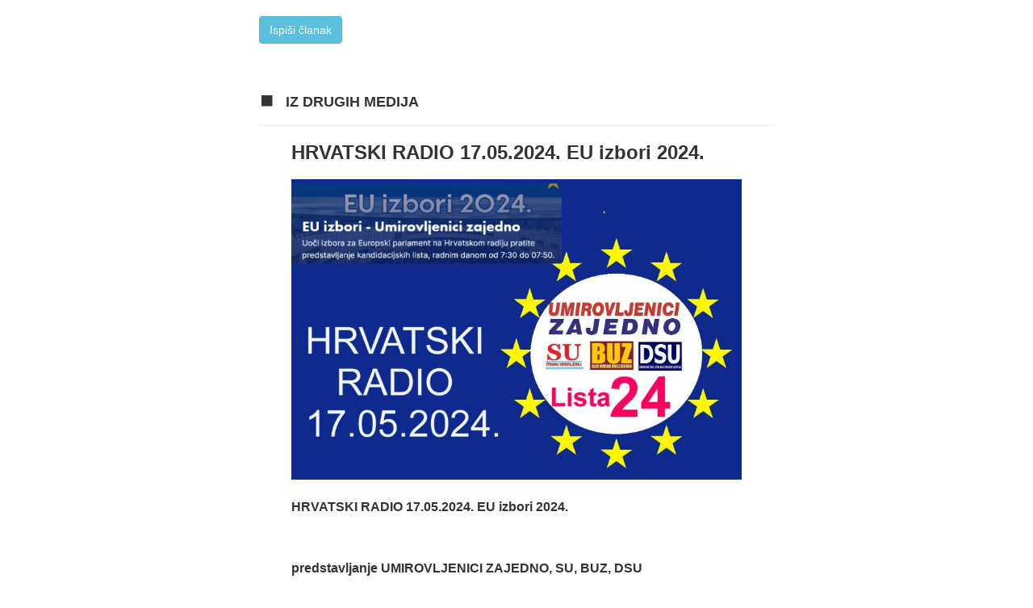

--- FILE ---
content_type: text/html; charset=utf-8
request_url: https://stranka-umirovljenika.hr/clanci/1678/print
body_size: 9732
content:

<!doctype html>
<html>
    <head>
        <meta charset="utf-8">
        <meta http-equiv="X-UA-Compatible" content="IE=edge">
        <meta name="viewport" content="width=device-width, initial-scale=1">
        <meta name="google-site-verification" content="ON-n1P1L_gce7IZVrI8hySslwaBzRhalx2k13WjRG7o" />
        <meta name="msvalidate.01" content="AC50DB9C7055D0E375F19313A12A9F33" />
        <title>Stranka umirovljenika</title>
        <link rel="shortcut icon" type="image/png" href="/static/images/browser_icon.ico">
        <link rel="stylesheet" type="text/css" href="/static/css/bootstrap.min.css">
    	<link rel="stylesheet" type="text/css" href="/static/css/blueimp-gallery.min.css">
        <link rel="stylesheet" type="text/css" href="/static/css/bootstrap-image-gallery.min.css">
        <link rel="stylesheet" type="text/css" href="/static/css/app_main.css">
        <link rel="stylesheet" href="https://use.fontawesome.com/releases/v5.7.2/css/all.css" integrity="sha384-fnmOCqbTlWIlj8LyTjo7mOUStjsKC4pOpQbqyi7RrhN7udi9RwhKkMHpvLbHG9Sr" crossorigin="anonymous">
        
    <link rel="stylesheet" type="text/css" href="/static/css/clanak_print.css">

        <script src="https://ajax.googleapis.com/ajax/libs/jquery/1.11.2/jquery.min.js"></script>
        <script src="/static/js/bootstrap.min.js"></script>
    	<script src="/static/js/jquery.blueimp-gallery.min.js"></script>
		<script src="/static/js/bootstrap-image-gallery.min.js"></script>
        <script src="/static/js/app_main.js"></script>
        
    <script src="/static/js/print.js"></script>


        <script>
            (function(i,s,o,g,r,a,m){i['GoogleAnalyticsObject']=r;i[r]=i[r]||function(){
                        (i[r].q=i[r].q||[]).push(arguments)},i[r].l=1*new Date();a=s.createElement(o),
                    m=s.getElementsByTagName(o)[0];a.async=1;a.src=g;m.parentNode.insertBefore(a,m)
            })(window,document,'script','//www.google-analytics.com/analytics.js','ga');
            ga('create', 'UA-71222642-1', 'auto');
            ga('send', 'pageview');
        </script>

        <!--[if lt IE 9]>
        <script src="https://oss.maxcdn.com/html5shiv/3.7.2/html5shiv.min.js"></script>
        <script src="https://oss.maxcdn.com/respond/1.4.2/respond.min.js"></script>
        <![endif]-->
    </head>
    <body>
        
    <div id="print" class="container">
        <button class="btn btn-info" role="button">Ispiši članak</button>
        <div class="page-header">
            <h4><span class="glyphicon glyphicon-stop" aria-hidden="true"></span>IZ DRUGIH MEDIJA</h4>
        </div>
        <article id="clanak">
            <h3><strong>HRVATSKI RADIO 17.05.2024. EU izbori 2024.</strong></h3>
            <img src="/media/slike/slike_clanci/cb6919f8-e1f2-4bcd-a246-75ef0786503e.JPG">
            <section>
                <p><strong>HRVATSKI RADIO 17.05.2024. EU izbori 2024. </strong></p>

<p>&nbsp;</p>

<p><strong>predstavljanje UMIROVLJENICI ZAJEDNO, SU, BUZ, DSU</strong></p>

<p>&nbsp;</p>

<p><strong>EUROPSKI IZBORI 2024. PREDSTAVLJANJA KANDIDATA Poštovani slušatelji, terminu emisije u mreži prvoga predstavljamo kandidacijske liste za izbor 12 hrvatskih predstavnika za Europski parlament. Danas se predstavljaju umirovljenici Zajedno politička platforma koja objedinjuje Stranku umirovljenika, Bloku umirovljenici zajedno i Demokratska stranka umirovljenika.</strong></p>

<p>&nbsp;</p>

<p><strong>Ja sam Silvija Bionda-Njikoš, a s nama je nositelj liste Milivoj Špika. Dobrodošli. </strong></p>

<p>Hvala lijepa na pozivu i pozdrav svim slušateljima Hrvatskog radio.</p>

<p>&nbsp;</p>

<p><strong>Koji su vaši razlozi kandidiranja za Europski parlament? Koje su najvažnije točke vašega programa? </strong></p>

<p>&nbsp;</p>

<p>Glavni naš razlog je 40.700 obirača koji su nam dali povjerenje na parlamentarnim izborima 17. travnja. Dakle, tih 40.700 nas obvezuje, motivira da idemo dalje.</p>

<p>&nbsp;</p>

<p>Da pokušam pojasniti onima koji su nas iz nekog razloga nisu podržali na tim izborima, a kroz naredne četiri godine to znači da se njih 750.000 odreklo u prosjeku 10.000 eura svatko od njih. Zašto je uopće 95% umirovljenika biralo isto, a očekuju i dalje promjene? Dakle, ne postoji neka znanstvena metoda koja bi objasnila ovakvo ponašanje umirovljenika u Hrvatskoj, ali sasvim sigurno već sada umirovljenici koji su 17. travnja birali iste mogu biti potpuno sigurni da su tako 17. travnja zapravo od odustali ozbiljnog povećanja svojih mirovina što su tako nasušno trebali i čemu su se stvarno i svi nadali. Od 17. travnja, odnosno nedjelje nakon izbora za Hrvatski sabor mirovinu i umirovljenike više nitko ne spominje, što znači da se događa sve ono na što smo mi upozoravali, da ih se nakon izbora nitko neće sjećati sve do nekih sljedećih izbora.</p>

<p>&nbsp;</p>

<p>Dakle, sada u ovom trenutku čekamo da se formira i da se izabere nova Hrvatska Vlada, a onda će se sigurno ponovo sjediti umirovljenika i tako će biti do 9. lipnja do dana izbora članova za Evropski parlament, a onda će se opet dogoditi da se do sljedećih izbora više neće umirovljenika nitko sjetiti. Ako većina od 1,2 milijuna umirovljenika u Hrvatskoj i dalje poput Nojeva bude držala glavu u pijesku, ne shvaćajući da su samo oni ti o kojima ovise promjene, onda trebaju znati da su sami sebe osudili i dalje na siromaštvo.</p>

<p>&nbsp;</p>

<p>Umirovljenici trebaju znati da 40.700 glasova koje su na parlamentarnim izborima 17. travnja dali našoj koaliciji, nisu nakon brojanja nikome dodrani, nikome pribrojali, nisu propali. Propalo je zapravo onih 700.000 glasova umirovljenika koji su dati nekom drugom. Da se to ne bi sada ponovo dogodilo za ovim izborima za Evropski parlament, pozivamo ih ponovo da izađu, da razmisle kome dati svoj glas, jer mi na ovim izborima za članova Evropskog parlamenta ćemo se pobrinuti i posebno voditi računa da se u Hrvatskoj unaprijedi zdravstvo i socijalna skrpa, da se povećaju mirovine i socijalna prava, da se realiziraju programi koji se tiču aktivnog starenja i sudjelovanja u procesima i normalnom životu Republike Hrvatske i naravno ono što se najviše u svemu tome ističem, a to je eliminacija diskriminacije starijih osoba koja je praktično svakog dana u sve većem obimu događa, vi svi dobro znate da su starije osobe diskriminirane po mnogo osnova.</p>

<p>&nbsp;</p>

<p>Dakle, puno i tih razloga zašto biti dio Evropskog parlamenta, no jedno je sigurno, ukoliko nisi član nekog tijela koji odlučuje o tvojoj sudbini, budi siguran da će to tijelo onda i manje voditi računa o tebi i tvojim problemima. Dakle, veoma je važno da u Evropskom parlamentu imamo i predstavnika i umirovljenika, a posebno iz razloga što Evropa kao kontinent stari. Dakle, sve je starija populacija i nužnost je da imamo i naše predstavnike.</p>

<p>&nbsp;</p>

<p><strong>Kako gledate na tu ulogu Evropskog parlamenta, odnosno kojim bi se onda grupacijama konkretno pridružili?</strong></p>

<p>Gledajte, u tom dijelu pripadajućih struktura unutar Evropske unije, dakle političkih grupacija, nismo donijeli konkretno odluka &nbsp;kome ćemo se na koncu pridružiti, ovisiti će o tome koji će i koliko će uopće biti zastupljeni programi koji se tiču osoba treći, a sad možemo pričati i četvrte životne dobi obzirom da se povećava životni vijek populacije. Dakle, vidjet ćemo tko će biti najkompatibilniji s onim što mi tražimo i sa svim našim očekivanjima. Dakle donijeti ćemo odluku naravno vodeći računa i o interesima Republike Hrvatske unutar Evropske unije, budući da je to veoma važan segment. Mi tamo kao pojedinci ne predstavljamo sebe niti &nbsp;samo grupaciju koja nas kandidira i koja nas izabere, već i Republiku Hrvatsku. Dakle, moramo u prvom redu voditi računa o interesu Republike Hrvatske.</p>

<p>&nbsp;</p>

<p><strong>Niste mi odgovorili kako generalno gledate na tu ulogu Europskog parlamenta. Smatrate li da je tu eventualno potrebno mijenjati i način odlučivanja u njoj ili u nekim drugim europskim institucijama?</strong></p>

<p>Gledajte, već sada Evropski parlament donosi određeni broj zakona, odluka, preporuka direktiva koje se direktno implementiraju i na Hrvatsku.</p>

<p>&nbsp;</p>

<p>Dakle, već sada dvije trećine Zakona koji se donose u Republici Hrvatskoj su direktne implementacije onoga što se događa na Evropskoj uniji. Način odlučivanja na Evropskoj uniji je specifičan. Dakle, tu se radi o Evropskom vijeću, radi se o Evropskoj komisiji i na koncu o Evropskom parlamentu koji sve to skupa izglasava.</p>

<p>&nbsp;</p>

<p>Veoma je bitno sudjelovati u raznim grupama, u raznim tijelima koje pripremaju razne prijedloge koje kasnije Evropska komisija oblikuje i koje kasnije predlaže Evropskom vijeću, odnosno na koncu i Europskom parlamentu koji donosi konačnu odluku. Dakle, veoma je bitno biti dio te grupacije koja su kreira ili kreira određene zakone, preporuke, direktive. Ukoliko u tome ne sudjelujemo, onda se ne trebamo čuditi ako se nešto dogodi što nije u interesu Hrvatske ili u interesu grupacije koju mi predstavljamo.</p>

<p>&nbsp;</p>

<p><strong>Dakle, mora biti uključeno. Spomenuli smo vijeće. Smatrati li da bi se trebalo mijenjati da se glasuje s konsenzusa na kvalificiranu većinu? </strong></p>

<p>&nbsp;</p>

<p>Gledajte, tu ima i dobrih i loših osobina u načinu donašanja odluke.</p>

<p>&nbsp;</p>

<p>Dakle, s jedne strane je dobro da to bude kvalificirana većina i da svaka članica ima pravo dati veto. S druge strane, to i nije dobro jer se onda događa da neki kvalitetni prijedlozi, neki kvalitetni Zakon ne mogu proći zbog specifičnih ili partikularnih interesa određene članice Europske unije. To je kasnije i glavni problem koji se događa prilikom donašanja odluke da li ići na proširenje, ne ići na proširenje, odnosno koliko je kompatibilna potencijalna članica Europske unije sa svojom legislativom i sa kompletnim pravnim okvirom, stupnjem demokracije i ukopnog razvoja te države.</p>

<p>&nbsp;</p>

<p>Dakle, veoma je bitno naći neki balans kako bi Europa kao zajednica, sve članice, u ovom trenutku 27, mogla funkcionirati kao zajednica, a sa druge strane treba voditi računa i da se zaštiti nacionalni identitet i ono što mi volimo reći, da se sačuvaju šte moguće više obilježja države, državnosti svake od članica, što je teško, jer pričati o suverenitetu, a biti dio nečega, to znači da vi morate žrtvovati dio svog suvereniteta da biste bili dio određenih grupacije, pa tako ispada da je danas smiješno da se neki bore za jačanje nacionalnog suvereniteta, a istovremeno kažu mi hoćemo biti dio EU. Pa ne može jedno i drugo, to traži određeni kompromis.</p>

<p>&nbsp;</p>

<p><strong>Spominjete kompatibilnost, vrlo često govorimo i o proširenju EU, ako ste za jeste li za u kojem roku? </strong></p>

<p>Pa gledajte, jasno je da postoje jaki razlozi zbog čega bi trebalo ići na proširenje EU, ali postoje isto takvi razlozi za oprez. Dakle, maloprije sam rekao da bi bilo dobro da posebno naši susjedi &nbsp;budu članice EU, obzirom da se onda smanjuje latentna ili potencijalna opasno kao koliko hoćete, dakle sigurnosno je to puno bolje za Republiku Hrvatsku s jedne strane, s druge strane i u gospodarskom smislu, jer mi smo ipak ekonomski jači od naših susjeda, dakle to bi nama odgovaralo.</p>

<p>&nbsp;</p>

<p>S druge strane, ići na brzo proširenje sa drugim članicama EU, dolazimo do onog problema u načinu odlučivanja, kada svaka članica može staviti određeni veto, a znamo da svi nisu na istoj razini i političke i gospodarske razvijenosti, da bi to moglo u budućnosti stvoriti velike probleme. A s druge strane, još uvijek nemamo koncensus ili nemamo model koji bi se mogao primijeniti, a koji bi eliminirao mogućnost da neka od članica, recimo poput sada budemo otvoreni, pa recimo ovoga što radi Mađarska, recimo Mađarska, zbog isključivo interesa Mađara i jedne osobe, radi, odnosno zna često puta napraviti cirkus unutar EU, i to je jedan od razloga radi čega drugi članovi razmišljaju koliko bi uopće bilo opasno i dobro prihvatiti da sutra imamo &bdquo;tri Mađarske&ldquo; koji bi mogli raditi probleme EU. To znači da je veoma teško pronaći neki balans, ali svakako u budućnosti će to trebati biti, jer Europa kao kontinent je osuđena na zajedništvo, na suradnju, ali naravno, da bi se to dogodilo moraju svi dostići određenu razinu i političke zrelosti i odgovornosti.</p>

<p>&nbsp;</p>

<p><strong>Spominjali smo susjede i njihov eventualni ulazak, on mogući ulazak u EU, kao što su naravno Bosna i Hercegovina i Srbija, na što je sa Ukrajinom? Smatrate li da bi oni trebali imati nekakav ubrzan postupak ulaska?</strong></p>

<p>Pa gledajte, sada u ovoj situaciji rata koji se događa, Evropa mora biti na čisto što zapravo želi. A ako Ukrajinu smatra djelom Evrope, što po mojoj mišljenju jest i što bi trebalo biti, onda sasvim sigurno da bi se EU trebala postaviti puno čvršće u ovom trenutku prema agresoru Rusiji, a s druge strane treba biti veoma oprezan i istražiti dobro što se u Ukrajini događa, obzirom da je Ukrajina i prije izbivanja rata bila država u kojoj je korupcija bila poprilično izražena, bila je često apostrofirana kao zemlja sa najizraženijom korupcijom. Dakle ima tu više problema, no u ovom trenutku ono što bi trebalo biti prioritet to je zaustavljanje rata i ovih ratnih događanja, a onda nakon toga krenuti u razgovore oko pridruživanja, jer kako god bilo, bez obzira na poteškoće u kojima se Ukrajina nalazi, ona treba proći proceduru kao što prolaze sve druge zemlje, dakle mora ispuniti određene kriterije.</p>

<p>&nbsp;</p>

<p>Dakle nije samo primitak članice u EU samo radi toga da se poveća broj, da bi se nekoga primio, već i da bi se ispunili kriteriji kako bi sutra eskivirali &nbsp;odnosno imali što je moguće manje problema koji će se dogoditi.</p>

<p>&nbsp;</p>

<p><strong>Zajednička obrambena politika na razini EU. Smatrati li da bi ju trebala imati EU? Sve je to sad u ovoj priči kompatibilnosti članica i težnjama.</strong></p>

<p>&nbsp;</p>

<p>Dakle, da li mi želimo sutra imati EU nalik na Sjedinjene Američke države ili mi želimo imati EU koja će 27 ili sutra X, Y broj zemalja u kojoj će svaka biti sa svojim punim suverenitetom. Već sada je jasna stvar da će se to prije ili krasnije takav pristup morati napustiti jer u ovom trenutku sve više zemalja su i članice Eurozone, članice NATO Pakta, dakle sve skupa to polako se približava da bi u jednom trenutku Evropa bila veoma slična Sjedinjenim Američkim državama i naravno tu treba voditi računa i o tome da se što je moguće više sačuva nacionalni identitet svake članice što će biti veoma teško, posebno u ovom trenutku kada imamo nevjerojatan priljev imigranata koji praktično mijenjaju demografsku sliku cijele Evrope i koji sad u ovom trenutku stvara, neću reći ekonomski problem, ali u svakom slučaju stvara jedan kulturološki, jedan sociološki, sutra će to biti i jedan politički, a bogme već imamo i drugih ozbiljnijih elementa, tako da je to već i sigurnosni problem.</p>

<p>&nbsp;</p>

<p><strong>Kako biste stali što je po tom pitanju migracija zauzima ali onda u Europskom parlamentu da imate priliku provoditi svoju politiku?</strong></p>

<p>Ja mislim da Evropa od početka radi pogrešnu imigracijsku politiku, jer je to bio na početku stampedo, pustilo se da u Evropu dolazi tko god hoće, zato sad vidite da u nekim članicama imate izuzetno velike sigurnosne probleme, imate već zahtjeve za koje smo mislili prije pet ili deset godina da su nevjerojatni, da se ne može dogoditi, da neka grupacija, neka manjina traži neka prava nauštrb &nbsp;većine i to bez imalo srama ili bez imalo ustručavanja.</p>

<p>&nbsp;</p>

<p>Dakle, Evropa mora znati što hoće. Demografski problem, problem staranja Evrope ne možemo riješiti nekontroliranim priljevom migranata. Dakle, tu mora biti dobro osmišljena politika, vidjeti što i koga mi uopće u Evropu možemo, ako tako mogu reći, možemo primiti.</p>

<p>&nbsp;</p>

<p>Ako već primamo i ako već želimo povećati broj populacije, nadomjestiti ovaj manjak koji Europa nema, onda svakako bi u prvom redu trebalo voditi računa u tome da se vodi računa o kompatibilnosti populacije koja dolazi u Evropu. Jer ako mi imamo populaciju koja je potpuno nekompatibilna sa načinom života Europi, sa kulturom i sa drugim elementima koji Europu ne čini Europom, i ako se Europa sve više se udaljava od svojih kršćanskih korijena na kojima se bazira, onda Europa vrlo brzo neće biti Europa. Europa će onda biti nešto drugo, nešto što mi ne želimo i nešto o čemu sada ljudi ne žele otvoreno pričati, no međutim trebamo ukazati da smo u velikoj opasnosti od gubiti identiteta, a onda isto tako i zbog sigurnosnih stvari prijeti da se dogodi ono što nitko ne želi.</p>

<p>&nbsp;</p>

<p><strong>Spomenuli ste demografiju i velike demografske probleme. Kojim mjerama bi se ta demografska politika EU mogla popraviti?</strong></p>

<p>U prvom redu strogom kontrolom imigranata. Dakle, ne može se dogoditi da vam uđe milijun ljudi u EU i da se oni šetaju kroz članice kako hoće.</p>

<p>&nbsp;</p>

<p>Pa vidite i kroz Hrvatsku ovdje. Naravno, tu se ne može pričati o tome da je isključivo jedna zemlja odgovorna i da bi, recimo u ovom slučaju, Hrvatska koja ima najdužu granicu, granicu rubnu EU, da bi trebala snositi neku odgovornost obzirom da je jako veliki broj ljudi kroz Hrvatsku prolazi. Dakle, tu je priča o Europi. Dakle, to je priča u kojoj treba voditi računa cijela Europa. Treba jačati zajedničke snage, granične posebno, jer vanjske granice Evrope nisu dobro zaštićene obzirom da ulazi tko god hoće i kako hoće.</p>

<p>&nbsp;</p>

<p>Ali u svakom slučaju, treba primijeniti rigorozna zakonska pravila da za sve one koji pokušavaju ilegalno proći, treba iz vratitinatrag i ne omogućiti im više ikada ulazak u EU. Jer zna se na koji način se može ući u Evropu. U Evropu nije problem ući za sve one koji to žele i za sve one koji žele legalnim putima.</p>

<p>&nbsp;</p>

<p>Dakle, ja i sam ne vidim razloga zašto oni pokušavaju na ilegalnim putima ako su otvorene mogućnosti legalnog ulaza. Nekakve ostale demografske mjere? Pa, gledajte, vi kad idete na prihvaćanje određenog broja populacije u svojoj zemlji, vi tražite da ta populacija bude što je moguće više kompatibilna sa populacijom koja već živi na određenom prostoru</p>

<p>&nbsp;</p>

<p><strong>Što su Hrvatskoj donijeli Schengen i euro?</strong></p>

<p>Pa, donijeli su Hrvatskoj dosta toga dobrog.</p>

<p>&nbsp;</p>

<p>Dakle, ali i po neki problem. Dakle, Schengen je sam po sebi fenomenalna stvar. Dakle, vi sad imate mogućnost da kroz 27 zemalja prođete bez ikakve kontrole. Dakle, to je jedan osjećaj slobode. Nešto što smo mi stariji bar nekada davno sanjali da je to moguće. Dakle, sa putovnicom koju trebate 50 puta pokazati da biste prošli Europu. Sada vi putujete Europom, nema nigdje apsolutno nikakve granice. I to je fantastična stvar.</p>

<p>&nbsp;</p>

<p>Isto tako i eurozona. Dakle, imamo svi istu valutu. Međutim, tu se javljaju i oni problemi na koje mi nismo računali, a to sad osjećamo. Dakle, naravno, uvođenje eura nije bio razlog za inflaciju u Republici Hrvatskoj, nije to bio ni razlog za povećanja cijena mada moramo priznati, neki su to iskoristili, pokušali su to iskoristiti lovom u mutnom.</p>

<p>&nbsp;</p>

<p><strong>Jeli dobro u tom slučaju što Hrvatska nema monetarni suverenitet</strong>.</p>

<p>Dakle, sad nama i kamatnu politiku, i kompletnu monetarnu politiku vodi Europska unija, ne vodi Hrvatska. A ono vrijeme dok je Hrvatska imala to priliku raditi, nismo to koristili kako treba, jer svaka zemlja naravno ima kontroliranu inflaciju, ali ako imate kontroliranu inflaciju, onda ćete vi taj dio moći ulagati, investirati u razvoj gospodarstva.</p>

<p>&nbsp;</p>

<p>Mi smo nažalost radili sve obrnuto. Mi smo potpuno uništili gospodarstvo. Mi u ovom trenutku smo država koja je ovisna i u uvozu hrane, i u uvozu energije. A sad bih rekao da imamo i tuđu monetu, dakle, mislim tuđu a zapravo imamo zajedničku monetu, naravno valutu, ali mi više nemamo one odlike suvereniteta kako ga smo imali prije deset godina.</p>

<p>&nbsp;</p>

<p><strong>Spomenuli smo bankovnu uniju. Jeli vam... Dakle, smatrate li da je bankovna unija važan korak prema nekakvoj ekonomskoj monetarne uniji? Treba li bi ju imati?</strong></p>

<p>Gledajte, opet, ovisno o tome što mi hoćemo i koliko smo mi uopće sami sposobni voditi račun na nekim stvarima i koliko mi uopće značimo u monetarnoj uniji Europe.</p>

<p>&nbsp;</p>

<p>Moramo biti svjesni činjenice da Evropa ima preko 500 milijuna stanovnika, a da mi sa 4 milijuna ne činimo ni jedan post u Evrope. Dakle, da hrvatskih građana nema, u Evropi se ne bi apsolutno ništa primijetilo, da se u Hrvatskoj apsolutno ništa ne proizvede i da se ništa ne dogodi, nikome ništa u EU ne bi nedostajalo, ili da Hrvatska pet puta više toga proizvede i da izveze, nikome tome ne bi bio višak, a Hrvatskoj bi to značilo puno. Dakle, sve ovisi od tome što su naši ciljevi, što su naši strateški i nacionalni prioriteti.</p>

<p>&nbsp;</p>

<p>Ima i dobrih i loših osobina, u ovom slučaju je tu negdje 50-50.</p>

<p>&nbsp;</p>

<p><strong>Je li potrebno na razini Europske unije odrediti neku minimalnu plaću?</strong></p>

<p>Apsolutno da. Ali ne u smislu određivanja minimalne plaće, već minimalne cijene sata rada i na tome smo mi insistirali cijelo vrijeme, jer ovo što se događa sa minimalnom plaćom je da vi imate sad rezultat da se u poduzećima za istu plaću prijavi nekvalificirana osoba i osoba sa visokom stručnom spremom.</p>

<p>&nbsp;</p>

<p>Zašto? Pa zato što onda poslodavac u ovoj sa visokom stručnom spremom dvije trećine plaće ili pola plaće daje ispod stola, čime se oštećuje proračun, pa na koncu i Mirovinski fond radi čega se lošije puni, a sve zbog toga što se to dozvoljava minimalnom plaćom. Mi tražimo i tražili smo da se uvedi minimalna cijena sata rada za pojedine djelatnosti i zanimanja kako se ne bi dogodilo da se za istu plaću može prijaviti, kažem, nekvalificirana osoba i visoke kvalifikacije. To je sve skupa sad dovelo do toga da je u Hrvatsku nekontroliran ulaz strane radne snage, vrlo jeftine radne snage, ali s druge strane je proizašlo da je smo u deset godina ostali bez pola milijuna najproduktivnijih osoba, dakle napustili su Hrvatsku.</p>

<p>&nbsp;</p>

<p><strong>Minuto i pol do kraja završno misle, završno obraćanje. </strong></p>

<p>&nbsp;</p>

<p>Dakle, birači su sa 40.700 glasova 17. travnja potvrdili da je jedini istinski predstavnik umirovljenika koalicija UMIROVLJENICI ZAJEDNO. SU, BUZ, DSU.</p>

<p>&nbsp;</p>

<p>Činjenica da je navedena koalicija bila i ostala sedma lista po broju osvojene glasova na parlamentarnim izborima 17. travnja nitko ne može promijeniti niti itko ima pravo ignorirati. Birači, umirovljenici posebno, izađite na izbore 9. lipnja, iskoristite svoje pravo glasa i pomozite nam da zajedno gradimo Europu koja će biti bolja, pravednija i sigurnija za sve generacije.</p>

<p>&nbsp;</p>

<p>Vaš glas može pomoći u izgradnji budućnosti u kojoj će naša djeca i unuci živjeti u blagostanju ali i u kojoj ćete vi imati dostojanstvenu i sigurnu starost. Ne vjerujte lažnim predstavnicima umirovljenika jer su to vidjeli ste i sami prodani žetončići koji vas opet pokušavaju prevariti. Vaš glas je važan, vaš glas je snaga, vi ste dio zajednice u kojoj sudjelovanjem doprinosite budućnosti cijeloj Europe.</p>

<p>&nbsp;</p>

<p>Izađite na izbore, posebno vaš 40.700 koji ste nam već jednom dali povjerenja i povedite sa sobom bar još jednog novog birača kako bi zajedno postali izborni pobjednici 9. lipnja i tako dokazali da umirovljenici nisu joj ničije korisne budale. Izađite na izbore, budite glas koji se čuje i sluša.</p>

<p>&nbsp;</p>

<p>Birajte listu broj 24 na vašem biračkom listiću, koaliciju UMIROVLJENICI ZAJEDNO. SU, BUZ, DSU.</p>

<p>&nbsp;</p>

<p><strong>Hvala vam gospodine Špika u proteklih 20 minuta svoju listu za izbore za Europski parlament. Predstavio je Milivoj Špika u ime političke platforme Umirovljenici zajedno koja je okupila Stranku umirovljenika, Blok umirovljenika zajedno i Demokratsku stranku umirovljenika.</strong></p>

<p><a href="https://radio.hrt.hr/slusaonica/eu-izbori-2024?epizoda=202405170730">NA OVOM LINKU MOŽETE PRESLUŠATI EMISIJU</a></p>

<p><a href="https://radio.hrt.hr/slusaonica/eu-izbori-2024?epizoda=202405170730">https://radio.hrt.hr/slusaonica/eu-izbori-2024?epizoda=202405170730</a></p>
			</section>
		</article>
	</div>

    <script defer src="https://static.cloudflareinsights.com/beacon.min.js/vcd15cbe7772f49c399c6a5babf22c1241717689176015" integrity="sha512-ZpsOmlRQV6y907TI0dKBHq9Md29nnaEIPlkf84rnaERnq6zvWvPUqr2ft8M1aS28oN72PdrCzSjY4U6VaAw1EQ==" data-cf-beacon='{"version":"2024.11.0","token":"84121b12a7eb412b9f07432065a7f6a2","r":1,"server_timing":{"name":{"cfCacheStatus":true,"cfEdge":true,"cfExtPri":true,"cfL4":true,"cfOrigin":true,"cfSpeedBrain":true},"location_startswith":null}}' crossorigin="anonymous"></script>
</body>
</html>


--- FILE ---
content_type: text/css
request_url: https://stranka-umirovljenika.hr/static/css/clanak_print.css
body_size: -167
content:
/*********************
 * Članak print      *
 *********************/

body {
	background-color: #fff;
}

#print {
	width: 668px;
}

#print .btn {
	margin-top: 20px;
	margin-bottom: 20px;
}

#print .page-header h4 {
	font-weight: bold;
}

#print .page-header .glyphicon-stop {
	margin-right: 15px;
}

#print #clanak {
	margin-left: 40px;
	margin-right: 40px;
}

#print #clanak h3 {
	margin-top: 20px;
	margin-bottom: 20px;
}

#print #clanak img {
	width: 558px;
}

#print #clanak section {
	margin-top: 20px;
	font-size: 16px;
	line-height: 1.8;
}

--- FILE ---
content_type: application/javascript; charset=utf-8
request_url: https://stranka-umirovljenika.hr/static/js/app_main.js
body_size: -358
content:
$(window).load(function(){
    $('#message_modal').modal('show');
});

--- FILE ---
content_type: application/javascript; charset=utf-8
request_url: https://stranka-umirovljenika.hr/static/js/print.js
body_size: -294
content:
$(document).ready(function() {
	$("#print .btn").click(function (e) {
		e.preventDefault();
		$(this).hide();
		window.print();
		$(this).show();
	});
});
